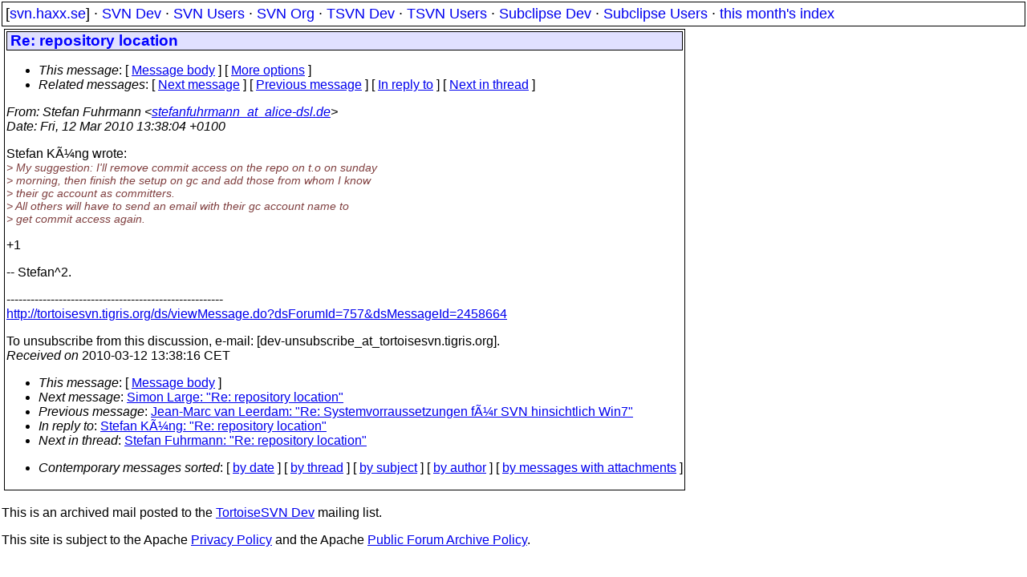

--- FILE ---
content_type: text/html
request_url: https://svn.haxx.se/tsvn/archive-2010-03/0047.shtml
body_size: 1870
content:
<!DOCTYPE HTML PUBLIC "-//W3C//DTD HTML 4.01 Transitional//EN" "http://www.w3.org/TR/html4/loose.dtd">
<html lang="en">
<head>
<title>TortoiseSVN Dev: Re: repository location</title>
<link rel="STYLESHEET" type="text/css" href="/svn.css">
</head>
<body>
<div class="topmenu">
[<a href="/">svn.haxx.se</a>] &middot;
<a href="/dev/">SVN Dev</a> &middot;
<a href="/users/">SVN Users</a> &middot;
<a href="/org/">SVN Org</a> &middot;
<a href="/tsvn/">TSVN Dev</a> &middot;
<a href="/tsvnusers/">TSVN Users</a> &middot;
<a href="/subdev/">Subclipse Dev</a> &middot;
<a href="/subusers/">Subclipse Users</a> &middot;
<a href="./">this month's index</a>
</div>
<table><tr valign="top"><td>
<div class="box">


<div class="head">
<h1>Re: repository location</h1>
<!-- received="Fri Mar 12 13:38:16 2010" -->
<!-- isoreceived="20100312123816" -->
<!-- sent="Fri, 12 Mar 2010 13:38:04 +0100" -->
<!-- isosent="20100312123804" -->
<!-- name="Stefan Fuhrmann" -->
<!-- email="stefanfuhrmann_at_alice-dsl.de" -->
<!-- subject="Re: repository location" -->
<!-- id="OFA32CDFB4.24A7D1C8-ONC12576E4.004540F5-C12576E4.00456B19_at_etas.de" -->
<!-- charset="UTF-8" -->
<!-- inreplyto="293b5c131003120340v61adb2aejbf93f6588890beb3&#64;mail.gmail.com" -->
<!-- expires="-1" -->
<map id="navbar" name="navbar">
<ul class="links">
<li>
<dfn>This message</dfn>:
[ <a href="#start" name="options1" id="options1" tabindex="1">Message body</a> ]
 [ <a href="#options2">More options</a> ]
</li>
<li>
<dfn>Related messages</dfn>:
<!-- unext="start" -->
[ <a href="0048.shtml" title="Simon Large: &quot;Re: repository location&quot;">Next message</a> ]
[ <a href="0046.shtml" title="Jean-Marc van Leerdam: &quot;Re: Systemvorraussetzungen für SVN hinsichtlich Win7&quot;">Previous message</a> ]
[ <a href="0045.shtml" title="Stefan Küng: &quot;Re: repository location&quot;">In reply to</a> ]
<!-- unextthread="start" -->
[ <a href="0035.shtml" title="Stefan Fuhrmann: &quot;Re: repository location&quot;">Next in thread</a> ]
<!-- ureply="end" -->
</li>
</ul>
</map>
</div>
<!-- body="start" -->
<div class="mail">
<address class="headers">
<span id="from">
<dfn>From</dfn>: Stefan Fuhrmann &lt;<a href="mailto:stefanfuhrmann_at_alice-dsl.de?Subject=Re:%20repository%20location">stefanfuhrmann_at_alice-dsl.de</a>&gt;
</span><br />
<span id="date"><dfn>Date</dfn>: Fri, 12 Mar 2010 13:38:04 +0100</span><br />
</address>
<p>
Stefan Küng wrote:
<br />
<em class="quotelev1">&gt; My suggestion: I'll remove commit access on the repo on t.o on sunday
</em><br />
<em class="quotelev1">&gt; morning, then finish the setup on gc and add those from whom I know
</em><br />
<em class="quotelev1">&gt; their gc account as committers.
</em><br />
<em class="quotelev1">&gt; All others will have to send an email with their gc account name to
</em><br />
<em class="quotelev1">&gt; get commit access again.
</em><br />
<p>+1
<br />
<p>-- Stefan^2.
<br />
<p>------------------------------------------------------
<br />
<a href="http://tortoisesvn.tigris.org/ds/viewMessage.do?dsForumId=757&amp;dsMessageId=2458664">http://tortoisesvn.tigris.org/ds/viewMessage.do?dsForumId=757&amp;dsMessageId=2458664</a>
<br />
<p>To unsubscribe from this discussion, e-mail: [dev-unsubscribe_at_tortoisesvn&#46;<!--nospam-->tigris.org].
<br />
<span id="received"><dfn>Received on</dfn> 2010-03-12 13:38:16 CET</span>
</div>
<!-- body="end" -->
<div class="foot">
<map id="navbarfoot" name="navbarfoot" title="Related messages">
<ul class="links">
<li><dfn>This message</dfn>: [ <a href="#start">Message body</a> ]</li>
<!-- lnext="start" -->
<li><dfn>Next message</dfn>: <a href="0048.shtml" title="Next message in the list">Simon Large: "Re: repository location"</a></li>
<li><dfn>Previous message</dfn>: <a href="0046.shtml" title="Previous message in the list">Jean-Marc van Leerdam: "Re: Systemvorraussetzungen für SVN hinsichtlich Win7"</a></li>
<li><dfn>In reply to</dfn>: <a href="0045.shtml" title="Message to which this message replies">Stefan Küng: "Re: repository location"</a></li>
<!-- lnextthread="start" -->
<li><dfn>Next in thread</dfn>: <a href="0035.shtml" title="Next message in this discussion thread">Stefan Fuhrmann: "Re: repository location"</a></li>
<!-- lreply="end" -->
</ul>
<ul class="links">
<li><a name="options2" id="options2"></a><dfn>Contemporary messages sorted</dfn>: [ <a href="date.shtml#47" title="Contemporary messages by date">by date</a> ] [ <a href="index.shtml#47" title="Contemporary discussion threads">by thread</a> ] [ <a href="subject.shtml#47" title="Contemporary messages by subject">by subject</a> ] [ <a href="author.shtml#47" title="Contemporary messages by author">by author</a> ] [ <a href="attachment.shtml" title="Contemporary messages by attachment">by messages with attachments</a> ]</li>
</ul>
</map>
</div>
<!-- trailer="footer" -->
</div>
</td><td>
</td></tr></table>
<p>
 This is an archived mail posted to the <a href="/tsvn/">TortoiseSVN Dev</a>
 mailing list.</p>
<p>This site is subject to the Apache <a href="https://privacy.apache.org/policies/privacy-policy-public.html">Privacy Policy</a> and the Apache <a href="https://www.apache.org/foundation/public-archives.html">Public Forum Archive Policy</a>.



</body>
</html>
